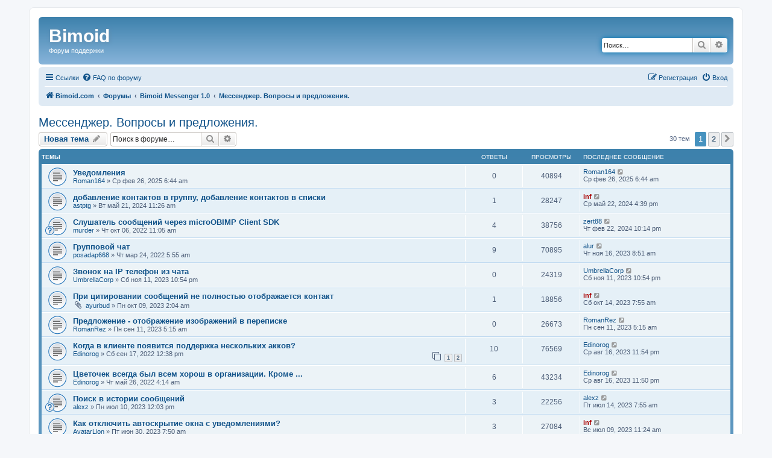

--- FILE ---
content_type: text/html; charset=UTF-8
request_url: https://forum.bimoid.com/viewforum.php?f=6&sid=10578b66e30a6ced7eb2dadff0d82497
body_size: 9784
content:
<!DOCTYPE html>
<html dir="ltr" lang="ru">
<head>
<meta charset="utf-8" />
<meta http-equiv="X-UA-Compatible" content="IE=edge">
<meta name="viewport" content="width=device-width, initial-scale=1" />

<title>Мессенджер. Вопросы и предложения. - Bimoid</title>


	<link rel="canonical" href="https://forum.bimoid.com/viewforum.php?f=6">

<!--
	phpBB style name: prosilver
	Based on style:   prosilver (this is the default phpBB3 style)
	Original author:  Tom Beddard ( http://www.subBlue.com/ )
	Modified by:
-->

<link rel="icon" type="image/svg+xml" href="/styles/all/imgs/svg/favicon.svg">
<link href="./assets/css/font-awesome.min.css?assets_version=49" rel="stylesheet">
<link href="./styles/prosilver/theme/stylesheet.css?assets_version=49" rel="stylesheet">
<link href="./styles/prosilver/theme/ru/stylesheet.css?assets_version=49" rel="stylesheet">




<!--[if lte IE 9]>
	<link href="./styles/prosilver/theme/tweaks.css?assets_version=49" rel="stylesheet">
<![endif]-->


<link href="./ext/vse/lightbox/styles/all/template/lightbox/css/lightbox.min.css?assets_version=49" rel="stylesheet" media="screen">


	<style>
		@media (min-width: 900px) {
						.content img.postimage {
				max-height: 500px !important;
				max-width: 500px !important;
			}
		}
	</style>

</head>
<body id="phpbb" class="nojs notouch section-viewforum ltr ">


<div id="wrap" class="wrap">
	<a id="top" class="top-anchor" accesskey="t"></a>
	<div id="page-header">
		<div class="headerbar" role="banner">
					<div class="inner">

			<div id="site-description" class="site-description">
				<h1>Bimoid</h1>
				<p style="margin-bottom:1em;">Форум поддержки</p>
				<p class="skiplink"><a href="#start_here">Пропустить</a></p>
			</div>

									<div id="search-box" class="search-box search-header" role="search">
				<form action="./search.php?sid=6caa1f978269cd3010c51a74589dfcbb" method="get" id="search">
				<fieldset>
					<input name="keywords" id="keywords" type="search" maxlength="128" title="Ключевые слова" class="inputbox search tiny" size="20" value="" placeholder="Поиск…" />
					<button class="button button-search" type="submit" title="Поиск">
						<i class="icon fa-search fa-fw" aria-hidden="true"></i><span class="sr-only">Поиск</span>
					</button>
					<a href="./search.php?sid=6caa1f978269cd3010c51a74589dfcbb" class="button button-search-end" title="Расширенный поиск">
						<i class="icon fa-cog fa-fw" aria-hidden="true"></i><span class="sr-only">Расширенный поиск</span>
					</a>
					<input type="hidden" name="sid" value="6caa1f978269cd3010c51a74589dfcbb" />

				</fieldset>
				</form>
			</div>
						
			</div>
					</div>
				<div class="navbar" role="navigation">
	<div class="inner">

	<ul id="nav-main" class="nav-main linklist" role="menubar">

		<li id="quick-links" class="quick-links dropdown-container responsive-menu" data-skip-responsive="true">
			<a href="#" class="dropdown-trigger">
				<i class="icon fa-bars fa-fw" aria-hidden="true"></i><span>Ссылки</span>
			</a>
			<div class="dropdown">
				<div class="pointer"><div class="pointer-inner"></div></div>
				<ul class="dropdown-contents" role="menu">
					
											<li class="separator"></li>
																									<li>
								<a href="./search.php?search_id=unanswered&amp;sid=6caa1f978269cd3010c51a74589dfcbb" role="menuitem">
									<i class="icon fa-file-o fa-fw icon-gray" aria-hidden="true"></i><span>Темы без ответов</span>
								</a>
							</li>
							<li>
								<a href="./search.php?search_id=active_topics&amp;sid=6caa1f978269cd3010c51a74589dfcbb" role="menuitem">
									<i class="icon fa-file-o fa-fw icon-blue" aria-hidden="true"></i><span>Активные темы</span>
								</a>
							</li>
							<li class="separator"></li>
							<li>
								<a href="./search.php?sid=6caa1f978269cd3010c51a74589dfcbb" role="menuitem">
									<i class="icon fa-search fa-fw" aria-hidden="true"></i><span>Поиск</span>
								</a>
							</li>
					
										<li class="separator"></li>

									</ul>
			</div>
		</li>

				<li data-skip-responsive="true">
			<a href="/app.php/help/faq?sid=6caa1f978269cd3010c51a74589dfcbb" rel="help" title="Часто задаваемые вопросы по работе с форумом" role="menuitem">
				<i class="icon fa-question-circle fa-fw" aria-hidden="true"></i><span>FAQ по форуму</span>
			</a>
		</li>
						
			<li class="rightside"  data-skip-responsive="true">
			<a href="./ucp.php?mode=login&amp;redirect=viewforum.php%3Ff%3D6&amp;sid=6caa1f978269cd3010c51a74589dfcbb" title="Вход" accesskey="x" role="menuitem">
				<i class="icon fa-power-off fa-fw" aria-hidden="true"></i><span>Вход</span>
			</a>
		</li>
					<li class="rightside" data-skip-responsive="true">
				<a href="./ucp.php?mode=register&amp;sid=6caa1f978269cd3010c51a74589dfcbb" role="menuitem">
					<i class="icon fa-pencil-square-o  fa-fw" aria-hidden="true"></i><span>Регистрация</span>
				</a>
			</li>
						</ul>

	<ul id="nav-breadcrumbs" class="nav-breadcrumbs linklist navlinks" role="menubar">
				
		
		<li class="breadcrumbs" itemscope itemtype="https://schema.org/BreadcrumbList">

							<span class="crumb" itemtype="https://schema.org/ListItem" itemprop="itemListElement" itemscope><a itemprop="item" href="https://bimoid.com" data-navbar-reference="home"><i class="icon fa-home fa-fw" aria-hidden="true"></i><span itemprop="name">Bimoid.com</span></a><meta itemprop="position" content="1" /></span>
			
							<span class="crumb" itemtype="https://schema.org/ListItem" itemprop="itemListElement" itemscope><a itemprop="item" href="./index.php?sid=6caa1f978269cd3010c51a74589dfcbb" accesskey="h" data-navbar-reference="index"><span itemprop="name">Форумы</span></a><meta itemprop="position" content="2" /></span>

											
								<span class="crumb" itemtype="https://schema.org/ListItem" itemprop="itemListElement" itemscope data-forum-id="4"><a itemprop="item" href="./viewforum.php?f=4&amp;sid=6caa1f978269cd3010c51a74589dfcbb"><span itemprop="name">Bimoid Messenger 1.0</span></a><meta itemprop="position" content="3" /></span>
															
								<span class="crumb" itemtype="https://schema.org/ListItem" itemprop="itemListElement" itemscope data-forum-id="6"><a itemprop="item" href="./viewforum.php?f=6&amp;sid=6caa1f978269cd3010c51a74589dfcbb"><span itemprop="name">Мессенджер. Вопросы и предложения.</span></a><meta itemprop="position" content="4" /></span>
							
					</li>

		
					<li class="rightside responsive-search">
				<a href="./search.php?sid=6caa1f978269cd3010c51a74589dfcbb" title="Параметры расширенного поиска" role="menuitem">
					<i class="icon fa-search fa-fw" aria-hidden="true"></i><span class="sr-only">Поиск</span>
				</a>
			</li>
			</ul>

	</div>
</div>
	</div>

	
	<a id="start_here" class="anchor"></a>
	<div id="page-body" class="page-body" role="main">
		
		<h2 class="forum-title"><a href="./viewforum.php?f=6&amp;sid=6caa1f978269cd3010c51a74589dfcbb">Мессенджер. Вопросы и предложения.</a></h2>
<div>
	<!-- NOTE: remove the style="display: none" when you want to have the forum description on the forum body -->
	<div style="display: none !important;">Задаем различные вопросы по приложению Bimoid Messenger (Windows), его настройке и использованию. Выдвигаем предложения с учетом незначительных доработок.<br /></div>	</div>



	<div class="action-bar bar-top">

				
		<a href="./posting.php?mode=post&amp;f=6&amp;sid=6caa1f978269cd3010c51a74589dfcbb" class="button" title="Новая тема">
							<span>Новая тема</span> <i class="icon fa-pencil fa-fw" aria-hidden="true"></i>
					</a>
				
			<div class="search-box" role="search">
			<form method="get" id="forum-search" action="./search.php?sid=6caa1f978269cd3010c51a74589dfcbb">
			<fieldset>
				<input class="inputbox search tiny" type="search" name="keywords" id="search_keywords" size="20" placeholder="Поиск в форуме…" />
				<button class="button button-search" type="submit" title="Поиск">
					<i class="icon fa-search fa-fw" aria-hidden="true"></i><span class="sr-only">Поиск</span>
				</button>
				<a href="./search.php?fid%5B%5D=6&amp;sid=6caa1f978269cd3010c51a74589dfcbb" class="button button-search-end" title="Расширенный поиск">
					<i class="icon fa-cog fa-fw" aria-hidden="true"></i><span class="sr-only">Расширенный поиск</span>
				</a>
				<input type="hidden" name="fid[0]" value="6" />
<input type="hidden" name="sid" value="6caa1f978269cd3010c51a74589dfcbb" />

			</fieldset>
			</form>
		</div>
	
	<div class="pagination">
				30 тем
					<ul>
		<li class="active"><span>1</span></li>
				<li><a class="button" href="./viewforum.php?f=6&amp;sid=6caa1f978269cd3010c51a74589dfcbb&amp;start=25" role="button">2</a></li>
				<li class="arrow next"><a class="button button-icon-only" href="./viewforum.php?f=6&amp;sid=6caa1f978269cd3010c51a74589dfcbb&amp;start=25" rel="next" role="button"><i class="icon fa-chevron-right fa-fw" aria-hidden="true"></i><span class="sr-only">След.</span></a></li>
	</ul>
			</div>

	</div>




	
			<div class="forumbg">
		<div class="inner">
		<ul class="topiclist">
			<li class="header">
				<dl class="row-item">
					<dt><div class="list-inner">Темы</div></dt>
					<dd class="posts">Ответы</dd>
					<dd class="views">Просмотры</dd>
					<dd class="lastpost"><span>Последнее сообщение</span></dd>
				</dl>
			</li>
		</ul>
		<ul class="topiclist topics">
	
				<li class="row bg1">
						<dl class="row-item topic_read">
				<dt title="Нет непрочитанных сообщений">
										<div class="list-inner">
																		<a href="./viewtopic.php?t=130&amp;sid=6caa1f978269cd3010c51a74589dfcbb" class="topictitle">Уведомления</a>																								<br />
						
												<div class="responsive-show" style="display: none;">
							Последнее сообщение  <a href="./memberlist.php?mode=viewprofile&amp;u=196&amp;sid=6caa1f978269cd3010c51a74589dfcbb" class="username">Roman164</a> &laquo; <a href="./viewtopic.php?p=534&amp;sid=6caa1f978269cd3010c51a74589dfcbb#p534" title="Перейти к последнему сообщению"><time datetime="2025-02-26T06:44:58+00:00">Ср фев 26, 2025 6:44 am</time></a>
													</div>
													
						<div class="topic-poster responsive-hide left-box">
																												 <a href="./memberlist.php?mode=viewprofile&amp;u=196&amp;sid=6caa1f978269cd3010c51a74589dfcbb" class="username">Roman164</a> &raquo; <time datetime="2025-02-26T06:44:58+00:00">Ср фев 26, 2025 6:44 am</time>
																				</div>

						
											</div>
				</dt>
				<dd class="posts">0 <dfn>Ответы</dfn></dd>
				<dd class="views">40894 <dfn>Просмотры</dfn></dd>
				<dd class="lastpost">
					<span><dfn>Последнее сообщение </dfn> <a href="./memberlist.php?mode=viewprofile&amp;u=196&amp;sid=6caa1f978269cd3010c51a74589dfcbb" class="username">Roman164</a>													<a href="./viewtopic.php?p=534&amp;sid=6caa1f978269cd3010c51a74589dfcbb#p534" title="Перейти к последнему сообщению">
								<i class="icon fa-external-link-square fa-fw icon-lightgray icon-md" aria-hidden="true"></i><span class="sr-only"></span>
							</a>
												<br /><time datetime="2025-02-26T06:44:58+00:00">Ср фев 26, 2025 6:44 am</time>
					</span>
				</dd>
			</dl>
					</li>
		
	

	
	
				<li class="row bg2">
						<dl class="row-item topic_read">
				<dt title="Нет непрочитанных сообщений">
										<div class="list-inner">
																		<a href="./viewtopic.php?t=123&amp;sid=6caa1f978269cd3010c51a74589dfcbb" class="topictitle">добавление контактов в группу, добавление контактов в списки</a>																								<br />
						
												<div class="responsive-show" style="display: none;">
							Последнее сообщение  <a href="./memberlist.php?mode=viewprofile&amp;u=2&amp;sid=6caa1f978269cd3010c51a74589dfcbb" style="color: #AA0000;" class="username-coloured">inf</a> &laquo; <a href="./viewtopic.php?p=507&amp;sid=6caa1f978269cd3010c51a74589dfcbb#p507" title="Перейти к последнему сообщению"><time datetime="2024-05-22T16:39:47+00:00">Ср май 22, 2024 4:39 pm</time></a>
													</div>
														<span class="responsive-show left-box" style="display: none;">Ответы: <strong>1</strong></span>
													
						<div class="topic-poster responsive-hide left-box">
																												 <a href="./memberlist.php?mode=viewprofile&amp;u=180&amp;sid=6caa1f978269cd3010c51a74589dfcbb" class="username">astptg</a> &raquo; <time datetime="2024-05-21T11:26:41+00:00">Вт май 21, 2024 11:26 am</time>
																				</div>

						
											</div>
				</dt>
				<dd class="posts">1 <dfn>Ответы</dfn></dd>
				<dd class="views">28247 <dfn>Просмотры</dfn></dd>
				<dd class="lastpost">
					<span><dfn>Последнее сообщение </dfn> <a href="./memberlist.php?mode=viewprofile&amp;u=2&amp;sid=6caa1f978269cd3010c51a74589dfcbb" style="color: #AA0000;" class="username-coloured">inf</a>													<a href="./viewtopic.php?p=507&amp;sid=6caa1f978269cd3010c51a74589dfcbb#p507" title="Перейти к последнему сообщению">
								<i class="icon fa-external-link-square fa-fw icon-lightgray icon-md" aria-hidden="true"></i><span class="sr-only"></span>
							</a>
												<br /><time datetime="2024-05-22T16:39:47+00:00">Ср май 22, 2024 4:39 pm</time>
					</span>
				</dd>
			</dl>
					</li>
		
	

	
	
				<li class="row bg1">
						<dl class="row-item topic_read">
				<dt style="background-image: url('./images/icons/smile/question.gif'); background-repeat: no-repeat;" title="Нет непрочитанных сообщений">
										<div class="list-inner">
																		<a href="./viewtopic.php?t=76&amp;sid=6caa1f978269cd3010c51a74589dfcbb" class="topictitle">Слушатель сообщений через microOBIMP Client SDK</a>																								<br />
						
												<div class="responsive-show" style="display: none;">
							Последнее сообщение  <a href="./memberlist.php?mode=viewprofile&amp;u=172&amp;sid=6caa1f978269cd3010c51a74589dfcbb" class="username">zert88</a> &laquo; <a href="./viewtopic.php?p=474&amp;sid=6caa1f978269cd3010c51a74589dfcbb#p474" title="Перейти к последнему сообщению"><time datetime="2024-02-22T22:14:50+00:00">Чт фев 22, 2024 10:14 pm</time></a>
													</div>
														<span class="responsive-show left-box" style="display: none;">Ответы: <strong>4</strong></span>
													
						<div class="topic-poster responsive-hide left-box">
																												 <a href="./memberlist.php?mode=viewprofile&amp;u=135&amp;sid=6caa1f978269cd3010c51a74589dfcbb" class="username">murder</a> &raquo; <time datetime="2022-10-06T11:05:24+00:00">Чт окт 06, 2022 11:05 am</time>
																				</div>

						
											</div>
				</dt>
				<dd class="posts">4 <dfn>Ответы</dfn></dd>
				<dd class="views">38756 <dfn>Просмотры</dfn></dd>
				<dd class="lastpost">
					<span><dfn>Последнее сообщение </dfn> <a href="./memberlist.php?mode=viewprofile&amp;u=172&amp;sid=6caa1f978269cd3010c51a74589dfcbb" class="username">zert88</a>													<a href="./viewtopic.php?p=474&amp;sid=6caa1f978269cd3010c51a74589dfcbb#p474" title="Перейти к последнему сообщению">
								<i class="icon fa-external-link-square fa-fw icon-lightgray icon-md" aria-hidden="true"></i><span class="sr-only"></span>
							</a>
												<br /><time datetime="2024-02-22T22:14:50+00:00">Чт фев 22, 2024 10:14 pm</time>
					</span>
				</dd>
			</dl>
					</li>
		
	

	
	
				<li class="row bg2">
						<dl class="row-item topic_read">
				<dt title="Нет непрочитанных сообщений">
										<div class="list-inner">
																		<a href="./viewtopic.php?t=12&amp;sid=6caa1f978269cd3010c51a74589dfcbb" class="topictitle">Групповой чат</a>																								<br />
						
												<div class="responsive-show" style="display: none;">
							Последнее сообщение  <a href="./memberlist.php?mode=viewprofile&amp;u=62&amp;sid=6caa1f978269cd3010c51a74589dfcbb" class="username">alur</a> &laquo; <a href="./viewtopic.php?p=459&amp;sid=6caa1f978269cd3010c51a74589dfcbb#p459" title="Перейти к последнему сообщению"><time datetime="2023-11-16T08:51:28+00:00">Чт ноя 16, 2023 8:51 am</time></a>
													</div>
														<span class="responsive-show left-box" style="display: none;">Ответы: <strong>9</strong></span>
													
						<div class="topic-poster responsive-hide left-box">
																												 <a href="./memberlist.php?mode=viewprofile&amp;u=60&amp;sid=6caa1f978269cd3010c51a74589dfcbb" class="username">posadap668</a> &raquo; <time datetime="2022-03-24T05:55:36+00:00">Чт мар 24, 2022 5:55 am</time>
																				</div>

						
											</div>
				</dt>
				<dd class="posts">9 <dfn>Ответы</dfn></dd>
				<dd class="views">70895 <dfn>Просмотры</dfn></dd>
				<dd class="lastpost">
					<span><dfn>Последнее сообщение </dfn> <a href="./memberlist.php?mode=viewprofile&amp;u=62&amp;sid=6caa1f978269cd3010c51a74589dfcbb" class="username">alur</a>													<a href="./viewtopic.php?p=459&amp;sid=6caa1f978269cd3010c51a74589dfcbb#p459" title="Перейти к последнему сообщению">
								<i class="icon fa-external-link-square fa-fw icon-lightgray icon-md" aria-hidden="true"></i><span class="sr-only"></span>
							</a>
												<br /><time datetime="2023-11-16T08:51:28+00:00">Чт ноя 16, 2023 8:51 am</time>
					</span>
				</dd>
			</dl>
					</li>
		
	

	
	
				<li class="row bg1">
						<dl class="row-item topic_read">
				<dt title="Нет непрочитанных сообщений">
										<div class="list-inner">
																		<a href="./viewtopic.php?t=108&amp;sid=6caa1f978269cd3010c51a74589dfcbb" class="topictitle">Звонок на IP телефон из чата</a>																								<br />
						
												<div class="responsive-show" style="display: none;">
							Последнее сообщение  <a href="./memberlist.php?mode=viewprofile&amp;u=167&amp;sid=6caa1f978269cd3010c51a74589dfcbb" class="username">UmbrellaCorp</a> &laquo; <a href="./viewtopic.php?p=458&amp;sid=6caa1f978269cd3010c51a74589dfcbb#p458" title="Перейти к последнему сообщению"><time datetime="2023-11-11T22:54:39+00:00">Сб ноя 11, 2023 10:54 pm</time></a>
													</div>
													
						<div class="topic-poster responsive-hide left-box">
																												 <a href="./memberlist.php?mode=viewprofile&amp;u=167&amp;sid=6caa1f978269cd3010c51a74589dfcbb" class="username">UmbrellaCorp</a> &raquo; <time datetime="2023-11-11T22:54:39+00:00">Сб ноя 11, 2023 10:54 pm</time>
																				</div>

						
											</div>
				</dt>
				<dd class="posts">0 <dfn>Ответы</dfn></dd>
				<dd class="views">24319 <dfn>Просмотры</dfn></dd>
				<dd class="lastpost">
					<span><dfn>Последнее сообщение </dfn> <a href="./memberlist.php?mode=viewprofile&amp;u=167&amp;sid=6caa1f978269cd3010c51a74589dfcbb" class="username">UmbrellaCorp</a>													<a href="./viewtopic.php?p=458&amp;sid=6caa1f978269cd3010c51a74589dfcbb#p458" title="Перейти к последнему сообщению">
								<i class="icon fa-external-link-square fa-fw icon-lightgray icon-md" aria-hidden="true"></i><span class="sr-only"></span>
							</a>
												<br /><time datetime="2023-11-11T22:54:39+00:00">Сб ноя 11, 2023 10:54 pm</time>
					</span>
				</dd>
			</dl>
					</li>
		
	

	
	
				<li class="row bg2">
						<dl class="row-item topic_read">
				<dt title="Нет непрочитанных сообщений">
										<div class="list-inner">
																		<a href="./viewtopic.php?t=106&amp;sid=6caa1f978269cd3010c51a74589dfcbb" class="topictitle">При цитировании сообщений не полностью отображается контакт</a>																								<br />
						
												<div class="responsive-show" style="display: none;">
							Последнее сообщение  <a href="./memberlist.php?mode=viewprofile&amp;u=2&amp;sid=6caa1f978269cd3010c51a74589dfcbb" style="color: #AA0000;" class="username-coloured">inf</a> &laquo; <a href="./viewtopic.php?p=456&amp;sid=6caa1f978269cd3010c51a74589dfcbb#p456" title="Перейти к последнему сообщению"><time datetime="2023-10-14T07:55:52+00:00">Сб окт 14, 2023 7:55 am</time></a>
													</div>
														<span class="responsive-show left-box" style="display: none;">Ответы: <strong>1</strong></span>
													
						<div class="topic-poster responsive-hide left-box">
														<i class="icon fa-paperclip fa-fw" aria-hidden="true"></i>														 <a href="./memberlist.php?mode=viewprofile&amp;u=163&amp;sid=6caa1f978269cd3010c51a74589dfcbb" class="username">ayurbud</a> &raquo; <time datetime="2023-10-09T02:04:24+00:00">Пн окт 09, 2023 2:04 am</time>
																				</div>

						
											</div>
				</dt>
				<dd class="posts">1 <dfn>Ответы</dfn></dd>
				<dd class="views">18856 <dfn>Просмотры</dfn></dd>
				<dd class="lastpost">
					<span><dfn>Последнее сообщение </dfn> <a href="./memberlist.php?mode=viewprofile&amp;u=2&amp;sid=6caa1f978269cd3010c51a74589dfcbb" style="color: #AA0000;" class="username-coloured">inf</a>													<a href="./viewtopic.php?p=456&amp;sid=6caa1f978269cd3010c51a74589dfcbb#p456" title="Перейти к последнему сообщению">
								<i class="icon fa-external-link-square fa-fw icon-lightgray icon-md" aria-hidden="true"></i><span class="sr-only"></span>
							</a>
												<br /><time datetime="2023-10-14T07:55:52+00:00">Сб окт 14, 2023 7:55 am</time>
					</span>
				</dd>
			</dl>
					</li>
		
	

	
	
				<li class="row bg1">
						<dl class="row-item topic_read">
				<dt title="Нет непрочитанных сообщений">
										<div class="list-inner">
																		<a href="./viewtopic.php?t=104&amp;sid=6caa1f978269cd3010c51a74589dfcbb" class="topictitle">Предложение - отображение изображений в переписке</a>																								<br />
						
												<div class="responsive-show" style="display: none;">
							Последнее сообщение  <a href="./memberlist.php?mode=viewprofile&amp;u=78&amp;sid=6caa1f978269cd3010c51a74589dfcbb" class="username">RomanRez</a> &laquo; <a href="./viewtopic.php?p=450&amp;sid=6caa1f978269cd3010c51a74589dfcbb#p450" title="Перейти к последнему сообщению"><time datetime="2023-09-11T05:15:18+00:00">Пн сен 11, 2023 5:15 am</time></a>
													</div>
													
						<div class="topic-poster responsive-hide left-box">
																												 <a href="./memberlist.php?mode=viewprofile&amp;u=78&amp;sid=6caa1f978269cd3010c51a74589dfcbb" class="username">RomanRez</a> &raquo; <time datetime="2023-09-11T05:15:18+00:00">Пн сен 11, 2023 5:15 am</time>
																				</div>

						
											</div>
				</dt>
				<dd class="posts">0 <dfn>Ответы</dfn></dd>
				<dd class="views">26673 <dfn>Просмотры</dfn></dd>
				<dd class="lastpost">
					<span><dfn>Последнее сообщение </dfn> <a href="./memberlist.php?mode=viewprofile&amp;u=78&amp;sid=6caa1f978269cd3010c51a74589dfcbb" class="username">RomanRez</a>													<a href="./viewtopic.php?p=450&amp;sid=6caa1f978269cd3010c51a74589dfcbb#p450" title="Перейти к последнему сообщению">
								<i class="icon fa-external-link-square fa-fw icon-lightgray icon-md" aria-hidden="true"></i><span class="sr-only"></span>
							</a>
												<br /><time datetime="2023-09-11T05:15:18+00:00">Пн сен 11, 2023 5:15 am</time>
					</span>
				</dd>
			</dl>
					</li>
		
	

	
	
				<li class="row bg2">
						<dl class="row-item topic_read">
				<dt title="Нет непрочитанных сообщений">
										<div class="list-inner">
																		<a href="./viewtopic.php?t=70&amp;sid=6caa1f978269cd3010c51a74589dfcbb" class="topictitle">Когда в клиенте появится поддержка нескольких акков?</a>																								<br />
						
												<div class="responsive-show" style="display: none;">
							Последнее сообщение  <a href="./memberlist.php?mode=viewprofile&amp;u=92&amp;sid=6caa1f978269cd3010c51a74589dfcbb" class="username">Edinorog</a> &laquo; <a href="./viewtopic.php?p=445&amp;sid=6caa1f978269cd3010c51a74589dfcbb#p445" title="Перейти к последнему сообщению"><time datetime="2023-08-16T23:54:28+00:00">Ср авг 16, 2023 11:54 pm</time></a>
													</div>
														<span class="responsive-show left-box" style="display: none;">Ответы: <strong>10</strong></span>
													
						<div class="topic-poster responsive-hide left-box">
																												 <a href="./memberlist.php?mode=viewprofile&amp;u=92&amp;sid=6caa1f978269cd3010c51a74589dfcbb" class="username">Edinorog</a> &raquo; <time datetime="2022-09-17T12:38:09+00:00">Сб сен 17, 2022 12:38 pm</time>
																				</div>

												<div class="pagination">
							<span><i class="icon fa-clone fa-fw" aria-hidden="true"></i></span>
							<ul>
															<li><a class="button" href="./viewtopic.php?t=70&amp;sid=6caa1f978269cd3010c51a74589dfcbb">1</a></li>
																							<li><a class="button" href="./viewtopic.php?t=70&amp;sid=6caa1f978269cd3010c51a74589dfcbb&amp;start=10">2</a></li>
																																													</ul>
						</div>
						
											</div>
				</dt>
				<dd class="posts">10 <dfn>Ответы</dfn></dd>
				<dd class="views">76569 <dfn>Просмотры</dfn></dd>
				<dd class="lastpost">
					<span><dfn>Последнее сообщение </dfn> <a href="./memberlist.php?mode=viewprofile&amp;u=92&amp;sid=6caa1f978269cd3010c51a74589dfcbb" class="username">Edinorog</a>													<a href="./viewtopic.php?p=445&amp;sid=6caa1f978269cd3010c51a74589dfcbb#p445" title="Перейти к последнему сообщению">
								<i class="icon fa-external-link-square fa-fw icon-lightgray icon-md" aria-hidden="true"></i><span class="sr-only"></span>
							</a>
												<br /><time datetime="2023-08-16T23:54:28+00:00">Ср авг 16, 2023 11:54 pm</time>
					</span>
				</dd>
			</dl>
					</li>
		
	

	
	
				<li class="row bg1">
						<dl class="row-item topic_read">
				<dt title="Нет непрочитанных сообщений">
										<div class="list-inner">
																		<a href="./viewtopic.php?t=47&amp;sid=6caa1f978269cd3010c51a74589dfcbb" class="topictitle">Цветочек всегда был всем хорош в организации. Кроме ...</a>																								<br />
						
												<div class="responsive-show" style="display: none;">
							Последнее сообщение  <a href="./memberlist.php?mode=viewprofile&amp;u=92&amp;sid=6caa1f978269cd3010c51a74589dfcbb" class="username">Edinorog</a> &laquo; <a href="./viewtopic.php?p=444&amp;sid=6caa1f978269cd3010c51a74589dfcbb#p444" title="Перейти к последнему сообщению"><time datetime="2023-08-16T23:50:39+00:00">Ср авг 16, 2023 11:50 pm</time></a>
													</div>
														<span class="responsive-show left-box" style="display: none;">Ответы: <strong>6</strong></span>
													
						<div class="topic-poster responsive-hide left-box">
																												 <a href="./memberlist.php?mode=viewprofile&amp;u=92&amp;sid=6caa1f978269cd3010c51a74589dfcbb" class="username">Edinorog</a> &raquo; <time datetime="2022-05-26T04:14:51+00:00">Чт май 26, 2022 4:14 am</time>
																				</div>

						
											</div>
				</dt>
				<dd class="posts">6 <dfn>Ответы</dfn></dd>
				<dd class="views">43234 <dfn>Просмотры</dfn></dd>
				<dd class="lastpost">
					<span><dfn>Последнее сообщение </dfn> <a href="./memberlist.php?mode=viewprofile&amp;u=92&amp;sid=6caa1f978269cd3010c51a74589dfcbb" class="username">Edinorog</a>													<a href="./viewtopic.php?p=444&amp;sid=6caa1f978269cd3010c51a74589dfcbb#p444" title="Перейти к последнему сообщению">
								<i class="icon fa-external-link-square fa-fw icon-lightgray icon-md" aria-hidden="true"></i><span class="sr-only"></span>
							</a>
												<br /><time datetime="2023-08-16T23:50:39+00:00">Ср авг 16, 2023 11:50 pm</time>
					</span>
				</dd>
			</dl>
					</li>
		
	

	
	
				<li class="row bg2">
						<dl class="row-item topic_read">
				<dt style="background-image: url('./images/icons/smile/question.gif'); background-repeat: no-repeat;" title="Нет непрочитанных сообщений">
										<div class="list-inner">
																		<a href="./viewtopic.php?t=102&amp;sid=6caa1f978269cd3010c51a74589dfcbb" class="topictitle">Поиск в истории сообщений</a>																								<br />
						
												<div class="responsive-show" style="display: none;">
							Последнее сообщение  <a href="./memberlist.php?mode=viewprofile&amp;u=87&amp;sid=6caa1f978269cd3010c51a74589dfcbb" class="username">alexz</a> &laquo; <a href="./viewtopic.php?p=440&amp;sid=6caa1f978269cd3010c51a74589dfcbb#p440" title="Перейти к последнему сообщению"><time datetime="2023-07-14T07:55:58+00:00">Пт июл 14, 2023 7:55 am</time></a>
													</div>
														<span class="responsive-show left-box" style="display: none;">Ответы: <strong>3</strong></span>
													
						<div class="topic-poster responsive-hide left-box">
																												 <a href="./memberlist.php?mode=viewprofile&amp;u=87&amp;sid=6caa1f978269cd3010c51a74589dfcbb" class="username">alexz</a> &raquo; <time datetime="2023-07-10T12:03:36+00:00">Пн июл 10, 2023 12:03 pm</time>
																				</div>

						
											</div>
				</dt>
				<dd class="posts">3 <dfn>Ответы</dfn></dd>
				<dd class="views">22256 <dfn>Просмотры</dfn></dd>
				<dd class="lastpost">
					<span><dfn>Последнее сообщение </dfn> <a href="./memberlist.php?mode=viewprofile&amp;u=87&amp;sid=6caa1f978269cd3010c51a74589dfcbb" class="username">alexz</a>													<a href="./viewtopic.php?p=440&amp;sid=6caa1f978269cd3010c51a74589dfcbb#p440" title="Перейти к последнему сообщению">
								<i class="icon fa-external-link-square fa-fw icon-lightgray icon-md" aria-hidden="true"></i><span class="sr-only"></span>
							</a>
												<br /><time datetime="2023-07-14T07:55:58+00:00">Пт июл 14, 2023 7:55 am</time>
					</span>
				</dd>
			</dl>
					</li>
		
	

	
	
				<li class="row bg1">
						<dl class="row-item topic_read">
				<dt title="Нет непрочитанных сообщений">
										<div class="list-inner">
																		<a href="./viewtopic.php?t=101&amp;sid=6caa1f978269cd3010c51a74589dfcbb" class="topictitle">Как отключить автоскрытие окна с уведомлениями?</a>																								<br />
						
												<div class="responsive-show" style="display: none;">
							Последнее сообщение  <a href="./memberlist.php?mode=viewprofile&amp;u=2&amp;sid=6caa1f978269cd3010c51a74589dfcbb" style="color: #AA0000;" class="username-coloured">inf</a> &laquo; <a href="./viewtopic.php?p=436&amp;sid=6caa1f978269cd3010c51a74589dfcbb#p436" title="Перейти к последнему сообщению"><time datetime="2023-07-09T11:24:15+00:00">Вс июл 09, 2023 11:24 am</time></a>
													</div>
														<span class="responsive-show left-box" style="display: none;">Ответы: <strong>3</strong></span>
													
						<div class="topic-poster responsive-hide left-box">
																												 <a href="./memberlist.php?mode=viewprofile&amp;u=160&amp;sid=6caa1f978269cd3010c51a74589dfcbb" class="username">AvatarLion</a> &raquo; <time datetime="2023-06-30T07:50:03+00:00">Пт июн 30, 2023 7:50 am</time>
																				</div>

						
											</div>
				</dt>
				<dd class="posts">3 <dfn>Ответы</dfn></dd>
				<dd class="views">27084 <dfn>Просмотры</dfn></dd>
				<dd class="lastpost">
					<span><dfn>Последнее сообщение </dfn> <a href="./memberlist.php?mode=viewprofile&amp;u=2&amp;sid=6caa1f978269cd3010c51a74589dfcbb" style="color: #AA0000;" class="username-coloured">inf</a>													<a href="./viewtopic.php?p=436&amp;sid=6caa1f978269cd3010c51a74589dfcbb#p436" title="Перейти к последнему сообщению">
								<i class="icon fa-external-link-square fa-fw icon-lightgray icon-md" aria-hidden="true"></i><span class="sr-only"></span>
							</a>
												<br /><time datetime="2023-07-09T11:24:15+00:00">Вс июл 09, 2023 11:24 am</time>
					</span>
				</dd>
			</dl>
					</li>
		
	

	
	
				<li class="row bg2">
						<dl class="row-item topic_read">
				<dt title="Нет непрочитанных сообщений">
										<div class="list-inner">
																		<a href="./viewtopic.php?t=95&amp;sid=6caa1f978269cd3010c51a74589dfcbb" class="topictitle">Сквозная авторизация и централизованное хранение всех настроек на сервере</a>																								<br />
						
												<div class="responsive-show" style="display: none;">
							Последнее сообщение  <a href="./memberlist.php?mode=viewprofile&amp;u=2&amp;sid=6caa1f978269cd3010c51a74589dfcbb" style="color: #AA0000;" class="username-coloured">inf</a> &laquo; <a href="./viewtopic.php?p=383&amp;sid=6caa1f978269cd3010c51a74589dfcbb#p383" title="Перейти к последнему сообщению"><time datetime="2023-01-31T10:41:34+00:00">Вт янв 31, 2023 10:41 am</time></a>
													</div>
														<span class="responsive-show left-box" style="display: none;">Ответы: <strong>1</strong></span>
													
						<div class="topic-poster responsive-hide left-box">
																												 <a href="./memberlist.php?mode=viewprofile&amp;u=92&amp;sid=6caa1f978269cd3010c51a74589dfcbb" class="username">Edinorog</a> &raquo; <time datetime="2023-01-31T07:46:53+00:00">Вт янв 31, 2023 7:46 am</time>
																				</div>

						
											</div>
				</dt>
				<dd class="posts">1 <dfn>Ответы</dfn></dd>
				<dd class="views">21618 <dfn>Просмотры</dfn></dd>
				<dd class="lastpost">
					<span><dfn>Последнее сообщение </dfn> <a href="./memberlist.php?mode=viewprofile&amp;u=2&amp;sid=6caa1f978269cd3010c51a74589dfcbb" style="color: #AA0000;" class="username-coloured">inf</a>													<a href="./viewtopic.php?p=383&amp;sid=6caa1f978269cd3010c51a74589dfcbb#p383" title="Перейти к последнему сообщению">
								<i class="icon fa-external-link-square fa-fw icon-lightgray icon-md" aria-hidden="true"></i><span class="sr-only"></span>
							</a>
												<br /><time datetime="2023-01-31T10:41:34+00:00">Вт янв 31, 2023 10:41 am</time>
					</span>
				</dd>
			</dl>
					</li>
		
	

	
	
				<li class="row bg1">
						<dl class="row-item topic_read">
				<dt style="background-image: url('./images/icons/smile/question.gif'); background-repeat: no-repeat;" title="Нет непрочитанных сообщений">
										<div class="list-inner">
																		<a href="./viewtopic.php?t=83&amp;sid=6caa1f978269cd3010c51a74589dfcbb" class="topictitle">Отправка готовых сообщений</a>																								<br />
						
												<div class="responsive-show" style="display: none;">
							Последнее сообщение  <a href="./memberlist.php?mode=viewprofile&amp;u=2&amp;sid=6caa1f978269cd3010c51a74589dfcbb" style="color: #AA0000;" class="username-coloured">inf</a> &laquo; <a href="./viewtopic.php?p=361&amp;sid=6caa1f978269cd3010c51a74589dfcbb#p361" title="Перейти к последнему сообщению"><time datetime="2022-12-27T08:31:42+00:00">Вт дек 27, 2022 8:31 am</time></a>
													</div>
														<span class="responsive-show left-box" style="display: none;">Ответы: <strong>3</strong></span>
													
						<div class="topic-poster responsive-hide left-box">
																												 <a href="./memberlist.php?mode=viewprofile&amp;u=145&amp;sid=6caa1f978269cd3010c51a74589dfcbb" class="username">bma</a> &raquo; <time datetime="2022-12-27T03:29:57+00:00">Вт дек 27, 2022 3:29 am</time>
																				</div>

						
											</div>
				</dt>
				<dd class="posts">3 <dfn>Ответы</dfn></dd>
				<dd class="views">24707 <dfn>Просмотры</dfn></dd>
				<dd class="lastpost">
					<span><dfn>Последнее сообщение </dfn> <a href="./memberlist.php?mode=viewprofile&amp;u=2&amp;sid=6caa1f978269cd3010c51a74589dfcbb" style="color: #AA0000;" class="username-coloured">inf</a>													<a href="./viewtopic.php?p=361&amp;sid=6caa1f978269cd3010c51a74589dfcbb#p361" title="Перейти к последнему сообщению">
								<i class="icon fa-external-link-square fa-fw icon-lightgray icon-md" aria-hidden="true"></i><span class="sr-only"></span>
							</a>
												<br /><time datetime="2022-12-27T08:31:42+00:00">Вт дек 27, 2022 8:31 am</time>
					</span>
				</dd>
			</dl>
					</li>
		
	

	
	
				<li class="row bg2">
						<dl class="row-item topic_read">
				<dt title="Нет непрочитанных сообщений">
										<div class="list-inner">
																		<a href="./viewtopic.php?t=73&amp;sid=6caa1f978269cd3010c51a74589dfcbb" class="topictitle">Создание своих локальных групп в клиенте чата с обновлением контактов сервера</a>																								<br />
						
												<div class="responsive-show" style="display: none;">
							Последнее сообщение  <a href="./memberlist.php?mode=viewprofile&amp;u=2&amp;sid=6caa1f978269cd3010c51a74589dfcbb" style="color: #AA0000;" class="username-coloured">inf</a> &laquo; <a href="./viewtopic.php?p=356&amp;sid=6caa1f978269cd3010c51a74589dfcbb#p356" title="Перейти к последнему сообщению"><time datetime="2022-12-09T07:35:24+00:00">Пт дек 09, 2022 7:35 am</time></a>
													</div>
														<span class="responsive-show left-box" style="display: none;">Ответы: <strong>3</strong></span>
													
						<div class="topic-poster responsive-hide left-box">
														<i class="icon fa-paperclip fa-fw" aria-hidden="true"></i>														 <a href="./memberlist.php?mode=viewprofile&amp;u=88&amp;sid=6caa1f978269cd3010c51a74589dfcbb" class="username">Alex89</a> &raquo; <time datetime="2022-09-22T11:57:35+00:00">Чт сен 22, 2022 11:57 am</time>
																				</div>

						
											</div>
				</dt>
				<dd class="posts">3 <dfn>Ответы</dfn></dd>
				<dd class="views">25957 <dfn>Просмотры</dfn></dd>
				<dd class="lastpost">
					<span><dfn>Последнее сообщение </dfn> <a href="./memberlist.php?mode=viewprofile&amp;u=2&amp;sid=6caa1f978269cd3010c51a74589dfcbb" style="color: #AA0000;" class="username-coloured">inf</a>													<a href="./viewtopic.php?p=356&amp;sid=6caa1f978269cd3010c51a74589dfcbb#p356" title="Перейти к последнему сообщению">
								<i class="icon fa-external-link-square fa-fw icon-lightgray icon-md" aria-hidden="true"></i><span class="sr-only"></span>
							</a>
												<br /><time datetime="2022-12-09T07:35:24+00:00">Пт дек 09, 2022 7:35 am</time>
					</span>
				</dd>
			</dl>
					</li>
		
	

	
	
				<li class="row bg1">
						<dl class="row-item topic_read">
				<dt title="Нет непрочитанных сообщений">
										<div class="list-inner">
																		<a href="./viewtopic.php?t=52&amp;sid=6caa1f978269cd3010c51a74589dfcbb" class="topictitle">Клиент для Linux (AltLinux)</a>																								<br />
						
												<div class="responsive-show" style="display: none;">
							Последнее сообщение  <a href="./memberlist.php?mode=viewprofile&amp;u=88&amp;sid=6caa1f978269cd3010c51a74589dfcbb" class="username">Alex89</a> &laquo; <a href="./viewtopic.php?p=337&amp;sid=6caa1f978269cd3010c51a74589dfcbb#p337" title="Перейти к последнему сообщению"><time datetime="2022-12-02T15:05:46+00:00">Пт дек 02, 2022 3:05 pm</time></a>
													</div>
														<span class="responsive-show left-box" style="display: none;">Ответы: <strong>4</strong></span>
													
						<div class="topic-poster responsive-hide left-box">
																												 <a href="./memberlist.php?mode=viewprofile&amp;u=102&amp;sid=6caa1f978269cd3010c51a74589dfcbb" class="username">MEROman</a> &raquo; <time datetime="2022-06-24T09:00:11+00:00">Пт июн 24, 2022 9:00 am</time>
																				</div>

						
											</div>
				</dt>
				<dd class="posts">4 <dfn>Ответы</dfn></dd>
				<dd class="views">29687 <dfn>Просмотры</dfn></dd>
				<dd class="lastpost">
					<span><dfn>Последнее сообщение </dfn> <a href="./memberlist.php?mode=viewprofile&amp;u=88&amp;sid=6caa1f978269cd3010c51a74589dfcbb" class="username">Alex89</a>													<a href="./viewtopic.php?p=337&amp;sid=6caa1f978269cd3010c51a74589dfcbb#p337" title="Перейти к последнему сообщению">
								<i class="icon fa-external-link-square fa-fw icon-lightgray icon-md" aria-hidden="true"></i><span class="sr-only"></span>
							</a>
												<br /><time datetime="2022-12-02T15:05:46+00:00">Пт дек 02, 2022 3:05 pm</time>
					</span>
				</dd>
			</dl>
					</li>
		
	

	
	
				<li class="row bg2">
						<dl class="row-item topic_read">
				<dt title="Нет непрочитанных сообщений">
										<div class="list-inner">
																		<a href="./viewtopic.php?t=81&amp;sid=6caa1f978269cd3010c51a74589dfcbb" class="topictitle">Свернуть список контактов в трей</a>																								<br />
						
												<div class="responsive-show" style="display: none;">
							Последнее сообщение  <a href="./memberlist.php?mode=viewprofile&amp;u=64&amp;sid=6caa1f978269cd3010c51a74589dfcbb" class="username">alex</a> &laquo; <a href="./viewtopic.php?p=334&amp;sid=6caa1f978269cd3010c51a74589dfcbb#p334" title="Перейти к последнему сообщению"><time datetime="2022-11-11T11:51:21+00:00">Пт ноя 11, 2022 11:51 am</time></a>
													</div>
														<span class="responsive-show left-box" style="display: none;">Ответы: <strong>1</strong></span>
													
						<div class="topic-poster responsive-hide left-box">
																												 <a href="./memberlist.php?mode=viewprofile&amp;u=140&amp;sid=6caa1f978269cd3010c51a74589dfcbb" class="username">away</a> &raquo; <time datetime="2022-11-11T09:50:32+00:00">Пт ноя 11, 2022 9:50 am</time>
																				</div>

						
											</div>
				</dt>
				<dd class="posts">1 <dfn>Ответы</dfn></dd>
				<dd class="views">24774 <dfn>Просмотры</dfn></dd>
				<dd class="lastpost">
					<span><dfn>Последнее сообщение </dfn> <a href="./memberlist.php?mode=viewprofile&amp;u=64&amp;sid=6caa1f978269cd3010c51a74589dfcbb" class="username">alex</a>													<a href="./viewtopic.php?p=334&amp;sid=6caa1f978269cd3010c51a74589dfcbb#p334" title="Перейти к последнему сообщению">
								<i class="icon fa-external-link-square fa-fw icon-lightgray icon-md" aria-hidden="true"></i><span class="sr-only"></span>
							</a>
												<br /><time datetime="2022-11-11T11:51:21+00:00">Пт ноя 11, 2022 11:51 am</time>
					</span>
				</dd>
			</dl>
					</li>
		
	

	
	
				<li class="row bg1">
						<dl class="row-item topic_read">
				<dt title="Нет непрочитанных сообщений">
										<div class="list-inner">
																		<a href="./viewtopic.php?t=63&amp;sid=6caa1f978269cd3010c51a74589dfcbb" class="topictitle">отправка файлов</a>																								<br />
						
												<div class="responsive-show" style="display: none;">
							Последнее сообщение  <a href="./memberlist.php?mode=viewprofile&amp;u=139&amp;sid=6caa1f978269cd3010c51a74589dfcbb" class="username">IvvanVG</a> &laquo; <a href="./viewtopic.php?p=329&amp;sid=6caa1f978269cd3010c51a74589dfcbb#p329" title="Перейти к последнему сообщению"><time datetime="2022-11-02T07:50:42+00:00">Ср ноя 02, 2022 7:50 am</time></a>
													</div>
														<span class="responsive-show left-box" style="display: none;">Ответы: <strong>1</strong></span>
													
						<div class="topic-poster responsive-hide left-box">
																												 <a href="./memberlist.php?mode=viewprofile&amp;u=122&amp;sid=6caa1f978269cd3010c51a74589dfcbb" class="username">Avazbek</a> &raquo; <time datetime="2022-09-06T03:40:15+00:00">Вт сен 06, 2022 3:40 am</time>
																				</div>

						
											</div>
				</dt>
				<dd class="posts">1 <dfn>Ответы</dfn></dd>
				<dd class="views">18624 <dfn>Просмотры</dfn></dd>
				<dd class="lastpost">
					<span><dfn>Последнее сообщение </dfn> <a href="./memberlist.php?mode=viewprofile&amp;u=139&amp;sid=6caa1f978269cd3010c51a74589dfcbb" class="username">IvvanVG</a>													<a href="./viewtopic.php?p=329&amp;sid=6caa1f978269cd3010c51a74589dfcbb#p329" title="Перейти к последнему сообщению">
								<i class="icon fa-external-link-square fa-fw icon-lightgray icon-md" aria-hidden="true"></i><span class="sr-only"></span>
							</a>
												<br /><time datetime="2022-11-02T07:50:42+00:00">Ср ноя 02, 2022 7:50 am</time>
					</span>
				</dd>
			</dl>
					</li>
		
	

	
	
				<li class="row bg2">
						<dl class="row-item topic_read">
				<dt title="Нет непрочитанных сообщений">
										<div class="list-inner">
																		<a href="./viewtopic.php?t=75&amp;sid=6caa1f978269cd3010c51a74589dfcbb" class="topictitle">Дополнительные протоколы</a>																								<br />
						
												<div class="responsive-show" style="display: none;">
							Последнее сообщение  <a href="./memberlist.php?mode=viewprofile&amp;u=84&amp;sid=6caa1f978269cd3010c51a74589dfcbb" class="username">vottak</a> &laquo; <a href="./viewtopic.php?p=312&amp;sid=6caa1f978269cd3010c51a74589dfcbb#p312" title="Перейти к последнему сообщению"><time datetime="2022-10-03T12:29:52+00:00">Пн окт 03, 2022 12:29 pm</time></a>
													</div>
														<span class="responsive-show left-box" style="display: none;">Ответы: <strong>4</strong></span>
													
						<div class="topic-poster responsive-hide left-box">
																												 <a href="./memberlist.php?mode=viewprofile&amp;u=84&amp;sid=6caa1f978269cd3010c51a74589dfcbb" class="username">vottak</a> &raquo; <time datetime="2022-09-30T10:23:31+00:00">Пт сен 30, 2022 10:23 am</time>
																				</div>

						
											</div>
				</dt>
				<dd class="posts">4 <dfn>Ответы</dfn></dd>
				<dd class="views">31970 <dfn>Просмотры</dfn></dd>
				<dd class="lastpost">
					<span><dfn>Последнее сообщение </dfn> <a href="./memberlist.php?mode=viewprofile&amp;u=84&amp;sid=6caa1f978269cd3010c51a74589dfcbb" class="username">vottak</a>													<a href="./viewtopic.php?p=312&amp;sid=6caa1f978269cd3010c51a74589dfcbb#p312" title="Перейти к последнему сообщению">
								<i class="icon fa-external-link-square fa-fw icon-lightgray icon-md" aria-hidden="true"></i><span class="sr-only"></span>
							</a>
												<br /><time datetime="2022-10-03T12:29:52+00:00">Пн окт 03, 2022 12:29 pm</time>
					</span>
				</dd>
			</dl>
					</li>
		
	

	
	
				<li class="row bg1">
						<dl class="row-item topic_read">
				<dt title="Нет непрочитанных сообщений">
										<div class="list-inner">
																		<a href="./viewtopic.php?t=56&amp;sid=6caa1f978269cd3010c51a74589dfcbb" class="topictitle">Дополнения в новой версии для windows</a>																								<br />
						
												<div class="responsive-show" style="display: none;">
							Последнее сообщение  <a href="./memberlist.php?mode=viewprofile&amp;u=84&amp;sid=6caa1f978269cd3010c51a74589dfcbb" class="username">vottak</a> &laquo; <a href="./viewtopic.php?p=304&amp;sid=6caa1f978269cd3010c51a74589dfcbb#p304" title="Перейти к последнему сообщению"><time datetime="2022-09-30T10:04:44+00:00">Пт сен 30, 2022 10:04 am</time></a>
													</div>
														<span class="responsive-show left-box" style="display: none;">Ответы: <strong>3</strong></span>
													
						<div class="topic-poster responsive-hide left-box">
														<i class="icon fa-paperclip fa-fw" aria-hidden="true"></i>														 <a href="./memberlist.php?mode=viewprofile&amp;u=88&amp;sid=6caa1f978269cd3010c51a74589dfcbb" class="username">Alex89</a> &raquo; <time datetime="2022-08-02T14:18:25+00:00">Вт авг 02, 2022 2:18 pm</time>
																				</div>

						
											</div>
				</dt>
				<dd class="posts">3 <dfn>Ответы</dfn></dd>
				<dd class="views">29259 <dfn>Просмотры</dfn></dd>
				<dd class="lastpost">
					<span><dfn>Последнее сообщение </dfn> <a href="./memberlist.php?mode=viewprofile&amp;u=84&amp;sid=6caa1f978269cd3010c51a74589dfcbb" class="username">vottak</a>													<a href="./viewtopic.php?p=304&amp;sid=6caa1f978269cd3010c51a74589dfcbb#p304" title="Перейти к последнему сообщению">
								<i class="icon fa-external-link-square fa-fw icon-lightgray icon-md" aria-hidden="true"></i><span class="sr-only"></span>
							</a>
												<br /><time datetime="2022-09-30T10:04:44+00:00">Пт сен 30, 2022 10:04 am</time>
					</span>
				</dd>
			</dl>
					</li>
		
	

	
	
				<li class="row bg2">
						<dl class="row-item topic_read">
				<dt title="Нет непрочитанных сообщений">
										<div class="list-inner">
																		<a href="./viewtopic.php?t=22&amp;sid=6caa1f978269cd3010c51a74589dfcbb" class="topictitle">Информация о контакте</a>																								<br />
						
												<div class="responsive-show" style="display: none;">
							Последнее сообщение  <a href="./memberlist.php?mode=viewprofile&amp;u=2&amp;sid=6caa1f978269cd3010c51a74589dfcbb" style="color: #AA0000;" class="username-coloured">inf</a> &laquo; <a href="./viewtopic.php?p=291&amp;sid=6caa1f978269cd3010c51a74589dfcbb#p291" title="Перейти к последнему сообщению"><time datetime="2022-09-21T09:07:43+00:00">Ср сен 21, 2022 9:07 am</time></a>
													</div>
														<span class="responsive-show left-box" style="display: none;">Ответы: <strong>4</strong></span>
													
						<div class="topic-poster responsive-hide left-box">
														<i class="icon fa-paperclip fa-fw" aria-hidden="true"></i>														 <a href="./memberlist.php?mode=viewprofile&amp;u=62&amp;sid=6caa1f978269cd3010c51a74589dfcbb" class="username">alur</a> &raquo; <time datetime="2022-04-22T06:49:41+00:00">Пт апр 22, 2022 6:49 am</time>
																				</div>

						
											</div>
				</dt>
				<dd class="posts">4 <dfn>Ответы</dfn></dd>
				<dd class="views">34362 <dfn>Просмотры</dfn></dd>
				<dd class="lastpost">
					<span><dfn>Последнее сообщение </dfn> <a href="./memberlist.php?mode=viewprofile&amp;u=2&amp;sid=6caa1f978269cd3010c51a74589dfcbb" style="color: #AA0000;" class="username-coloured">inf</a>													<a href="./viewtopic.php?p=291&amp;sid=6caa1f978269cd3010c51a74589dfcbb#p291" title="Перейти к последнему сообщению">
								<i class="icon fa-external-link-square fa-fw icon-lightgray icon-md" aria-hidden="true"></i><span class="sr-only"></span>
							</a>
												<br /><time datetime="2022-09-21T09:07:43+00:00">Ср сен 21, 2022 9:07 am</time>
					</span>
				</dd>
			</dl>
					</li>
		
	

	
	
				<li class="row bg1">
						<dl class="row-item topic_read">
				<dt title="Нет непрочитанных сообщений">
										<div class="list-inner">
																		<a href="./viewtopic.php?t=71&amp;sid=6caa1f978269cd3010c51a74589dfcbb" class="topictitle">Аутентификация средствами Операционной системы?</a>																								<br />
						
												<div class="responsive-show" style="display: none;">
							Последнее сообщение  <a href="./memberlist.php?mode=viewprofile&amp;u=2&amp;sid=6caa1f978269cd3010c51a74589dfcbb" style="color: #AA0000;" class="username-coloured">inf</a> &laquo; <a href="./viewtopic.php?p=286&amp;sid=6caa1f978269cd3010c51a74589dfcbb#p286" title="Перейти к последнему сообщению"><time datetime="2022-09-18T09:55:03+00:00">Вс сен 18, 2022 9:55 am</time></a>
													</div>
														<span class="responsive-show left-box" style="display: none;">Ответы: <strong>1</strong></span>
													
						<div class="topic-poster responsive-hide left-box">
																												 <a href="./memberlist.php?mode=viewprofile&amp;u=92&amp;sid=6caa1f978269cd3010c51a74589dfcbb" class="username">Edinorog</a> &raquo; <time datetime="2022-09-17T18:37:07+00:00">Сб сен 17, 2022 6:37 pm</time>
																				</div>

						
											</div>
				</dt>
				<dd class="posts">1 <dfn>Ответы</dfn></dd>
				<dd class="views">20386 <dfn>Просмотры</dfn></dd>
				<dd class="lastpost">
					<span><dfn>Последнее сообщение </dfn> <a href="./memberlist.php?mode=viewprofile&amp;u=2&amp;sid=6caa1f978269cd3010c51a74589dfcbb" style="color: #AA0000;" class="username-coloured">inf</a>													<a href="./viewtopic.php?p=286&amp;sid=6caa1f978269cd3010c51a74589dfcbb#p286" title="Перейти к последнему сообщению">
								<i class="icon fa-external-link-square fa-fw icon-lightgray icon-md" aria-hidden="true"></i><span class="sr-only"></span>
							</a>
												<br /><time datetime="2022-09-18T09:55:03+00:00">Вс сен 18, 2022 9:55 am</time>
					</span>
				</dd>
			</dl>
					</li>
		
	

	
	
				<li class="row bg2">
						<dl class="row-item topic_read">
				<dt title="Нет непрочитанных сообщений">
										<div class="list-inner">
																		<a href="./viewtopic.php?t=68&amp;sid=6caa1f978269cd3010c51a74589dfcbb" class="topictitle">Предложение по обновлению</a>																								<br />
						
												<div class="responsive-show" style="display: none;">
							Последнее сообщение  <a href="./memberlist.php?mode=viewprofile&amp;u=119&amp;sid=6caa1f978269cd3010c51a74589dfcbb" class="username">kypcop</a> &laquo; <a href="./viewtopic.php?p=268&amp;sid=6caa1f978269cd3010c51a74589dfcbb#p268" title="Перейти к последнему сообщению"><time datetime="2022-09-12T06:22:12+00:00">Пн сен 12, 2022 6:22 am</time></a>
													</div>
													
						<div class="topic-poster responsive-hide left-box">
																												 <a href="./memberlist.php?mode=viewprofile&amp;u=119&amp;sid=6caa1f978269cd3010c51a74589dfcbb" class="username">kypcop</a> &raquo; <time datetime="2022-09-12T06:22:12+00:00">Пн сен 12, 2022 6:22 am</time>
																				</div>

						
											</div>
				</dt>
				<dd class="posts">0 <dfn>Ответы</dfn></dd>
				<dd class="views">24680 <dfn>Просмотры</dfn></dd>
				<dd class="lastpost">
					<span><dfn>Последнее сообщение </dfn> <a href="./memberlist.php?mode=viewprofile&amp;u=119&amp;sid=6caa1f978269cd3010c51a74589dfcbb" class="username">kypcop</a>													<a href="./viewtopic.php?p=268&amp;sid=6caa1f978269cd3010c51a74589dfcbb#p268" title="Перейти к последнему сообщению">
								<i class="icon fa-external-link-square fa-fw icon-lightgray icon-md" aria-hidden="true"></i><span class="sr-only"></span>
							</a>
												<br /><time datetime="2022-09-12T06:22:12+00:00">Пн сен 12, 2022 6:22 am</time>
					</span>
				</dd>
			</dl>
					</li>
		
	

	
	
				<li class="row bg1">
						<dl class="row-item topic_read">
				<dt title="Нет непрочитанных сообщений">
										<div class="list-inner">
																		<a href="./viewtopic.php?t=66&amp;sid=6caa1f978269cd3010c51a74589dfcbb" class="topictitle">Установка через GPO</a>																								<br />
						
												<div class="responsive-show" style="display: none;">
							Последнее сообщение  <a href="./memberlist.php?mode=viewprofile&amp;u=125&amp;sid=6caa1f978269cd3010c51a74589dfcbb" class="username">Imar</a> &laquo; <a href="./viewtopic.php?p=267&amp;sid=6caa1f978269cd3010c51a74589dfcbb#p267" title="Перейти к последнему сообщению"><time datetime="2022-09-08T08:26:52+00:00">Чт сен 08, 2022 8:26 am</time></a>
													</div>
														<span class="responsive-show left-box" style="display: none;">Ответы: <strong>2</strong></span>
													
						<div class="topic-poster responsive-hide left-box">
																												 <a href="./memberlist.php?mode=viewprofile&amp;u=125&amp;sid=6caa1f978269cd3010c51a74589dfcbb" class="username">Imar</a> &raquo; <time datetime="2022-09-07T02:27:26+00:00">Ср сен 07, 2022 2:27 am</time>
																				</div>

						
											</div>
				</dt>
				<dd class="posts">2 <dfn>Ответы</dfn></dd>
				<dd class="views">23319 <dfn>Просмотры</dfn></dd>
				<dd class="lastpost">
					<span><dfn>Последнее сообщение </dfn> <a href="./memberlist.php?mode=viewprofile&amp;u=125&amp;sid=6caa1f978269cd3010c51a74589dfcbb" class="username">Imar</a>													<a href="./viewtopic.php?p=267&amp;sid=6caa1f978269cd3010c51a74589dfcbb#p267" title="Перейти к последнему сообщению">
								<i class="icon fa-external-link-square fa-fw icon-lightgray icon-md" aria-hidden="true"></i><span class="sr-only"></span>
							</a>
												<br /><time datetime="2022-09-08T08:26:52+00:00">Чт сен 08, 2022 8:26 am</time>
					</span>
				</dd>
			</dl>
					</li>
		
	

	
	
				<li class="row bg2">
						<dl class="row-item topic_read">
				<dt title="Нет непрочитанных сообщений">
										<div class="list-inner">
																		<a href="./viewtopic.php?t=49&amp;sid=6caa1f978269cd3010c51a74589dfcbb" class="topictitle">Поделиться ссылкой на сетевую папку</a>																								<br />
						
												<div class="responsive-show" style="display: none;">
							Последнее сообщение  <a href="./memberlist.php?mode=viewprofile&amp;u=127&amp;sid=6caa1f978269cd3010c51a74589dfcbb" class="username">Frostice</a> &laquo; <a href="./viewtopic.php?p=266&amp;sid=6caa1f978269cd3010c51a74589dfcbb#p266" title="Перейти к последнему сообщению"><time datetime="2022-09-07T11:22:56+00:00">Ср сен 07, 2022 11:22 am</time></a>
													</div>
														<span class="responsive-show left-box" style="display: none;">Ответы: <strong>8</strong></span>
													
						<div class="topic-poster responsive-hide left-box">
																												 <a href="./memberlist.php?mode=viewprofile&amp;u=97&amp;sid=6caa1f978269cd3010c51a74589dfcbb" class="username">virtres</a> &raquo; <time datetime="2022-06-01T03:42:40+00:00">Ср июн 01, 2022 3:42 am</time>
																				</div>

						
											</div>
				</dt>
				<dd class="posts">8 <dfn>Ответы</dfn></dd>
				<dd class="views">55680 <dfn>Просмотры</dfn></dd>
				<dd class="lastpost">
					<span><dfn>Последнее сообщение </dfn> <a href="./memberlist.php?mode=viewprofile&amp;u=127&amp;sid=6caa1f978269cd3010c51a74589dfcbb" class="username">Frostice</a>													<a href="./viewtopic.php?p=266&amp;sid=6caa1f978269cd3010c51a74589dfcbb#p266" title="Перейти к последнему сообщению">
								<i class="icon fa-external-link-square fa-fw icon-lightgray icon-md" aria-hidden="true"></i><span class="sr-only"></span>
							</a>
												<br /><time datetime="2022-09-07T11:22:56+00:00">Ср сен 07, 2022 11:22 am</time>
					</span>
				</dd>
			</dl>
					</li>
		
	

	
	
				<li class="row bg1">
						<dl class="row-item topic_read">
				<dt title="Нет непрочитанных сообщений">
										<div class="list-inner">
																		<a href="./viewtopic.php?t=61&amp;sid=6caa1f978269cd3010c51a74589dfcbb" class="topictitle">Отправка сообщений из консоли</a>																								<br />
						
												<div class="responsive-show" style="display: none;">
							Последнее сообщение  <a href="./memberlist.php?mode=viewprofile&amp;u=2&amp;sid=6caa1f978269cd3010c51a74589dfcbb" style="color: #AA0000;" class="username-coloured">inf</a> &laquo; <a href="./viewtopic.php?p=264&amp;sid=6caa1f978269cd3010c51a74589dfcbb#p264" title="Перейти к последнему сообщению"><time datetime="2022-09-07T07:32:22+00:00">Ср сен 07, 2022 7:32 am</time></a>
													</div>
														<span class="responsive-show left-box" style="display: none;">Ответы: <strong>3</strong></span>
													
						<div class="topic-poster responsive-hide left-box">
																												 <a href="./memberlist.php?mode=viewprofile&amp;u=119&amp;sid=6caa1f978269cd3010c51a74589dfcbb" class="username">kypcop</a> &raquo; <time datetime="2022-08-29T10:43:08+00:00">Пн авг 29, 2022 10:43 am</time>
																				</div>

						
											</div>
				</dt>
				<dd class="posts">3 <dfn>Ответы</dfn></dd>
				<dd class="views">28352 <dfn>Просмотры</dfn></dd>
				<dd class="lastpost">
					<span><dfn>Последнее сообщение </dfn> <a href="./memberlist.php?mode=viewprofile&amp;u=2&amp;sid=6caa1f978269cd3010c51a74589dfcbb" style="color: #AA0000;" class="username-coloured">inf</a>													<a href="./viewtopic.php?p=264&amp;sid=6caa1f978269cd3010c51a74589dfcbb#p264" title="Перейти к последнему сообщению">
								<i class="icon fa-external-link-square fa-fw icon-lightgray icon-md" aria-hidden="true"></i><span class="sr-only"></span>
							</a>
												<br /><time datetime="2022-09-07T07:32:22+00:00">Ср сен 07, 2022 7:32 am</time>
					</span>
				</dd>
			</dl>
					</li>
		
				</ul>
		</div>
	</div>
	

	<div class="action-bar bar-bottom">
					
			<a href="./posting.php?mode=post&amp;f=6&amp;sid=6caa1f978269cd3010c51a74589dfcbb" class="button" title="Новая тема">
							<span>Новая тема</span> <i class="icon fa-pencil fa-fw" aria-hidden="true"></i>
						</a>

					
					<form method="post" action="./viewforum.php?f=6&amp;sid=6caa1f978269cd3010c51a74589dfcbb">
			<div class="dropdown-container dropdown-container-left dropdown-button-control sort-tools">
	<span title="Настройки отображения и сортировки" class="button button-secondary dropdown-trigger dropdown-select">
		<i class="icon fa-sort-amount-asc fa-fw" aria-hidden="true"></i>
		<span class="caret"><i class="icon fa-sort-down fa-fw" aria-hidden="true"></i></span>
	</span>
	<div class="dropdown hidden">
		<div class="pointer"><div class="pointer-inner"></div></div>
		<div class="dropdown-contents">
			<fieldset class="display-options">
							<label>Показать: <select name="st" id="st"><option value="0" selected="selected">Все темы</option><option value="1">1 день</option><option value="7">7 дней</option><option value="14">2 недели</option><option value="30">1 месяц</option><option value="90">3 месяца</option><option value="180">6 месяцев</option><option value="365">1 год</option></select></label>
								<label>Поле сортировки: <select name="sk" id="sk"><option value="a">Автор</option><option value="t" selected="selected">Время размещения</option><option value="r">Ответы</option><option value="s">Заголовок</option><option value="v">Просмотры</option></select></label>
				<label>Порядок: <select name="sd" id="sd"><option value="a">по возрастанию</option><option value="d" selected="selected">по убыванию</option></select></label>
								<hr class="dashed" />
				<input type="submit" class="button2" name="sort" value="Перейти" />
						</fieldset>
		</div>
	</div>
</div>
			</form>
		
		<div class="pagination">
						30 тем
							<ul>
		<li class="active"><span>1</span></li>
				<li><a class="button" href="./viewforum.php?f=6&amp;sid=6caa1f978269cd3010c51a74589dfcbb&amp;start=25" role="button">2</a></li>
				<li class="arrow next"><a class="button button-icon-only" href="./viewforum.php?f=6&amp;sid=6caa1f978269cd3010c51a74589dfcbb&amp;start=25" rel="next" role="button"><i class="icon fa-chevron-right fa-fw" aria-hidden="true"></i><span class="sr-only">След.</span></a></li>
	</ul>
					</div>
	</div>


<div class="action-bar actions-jump">
		<p class="jumpbox-return">
		<a href="./index.php?sid=6caa1f978269cd3010c51a74589dfcbb" class="left-box arrow-left" accesskey="r">
			<i class="icon fa-angle-left fa-fw icon-black" aria-hidden="true"></i><span>Вернуться к списку форумов</span>
		</a>
	</p>
	
		<div class="jumpbox dropdown-container dropdown-container-right dropdown-up dropdown-left dropdown-button-control" id="jumpbox">
			<span title="Перейти" class="button button-secondary dropdown-trigger dropdown-select">
				<span>Перейти</span>
				<span class="caret"><i class="icon fa-sort-down fa-fw" aria-hidden="true"></i></span>
			</span>
		<div class="dropdown">
			<div class="pointer"><div class="pointer-inner"></div></div>
			<ul class="dropdown-contents">
																				<li><a href="./viewforum.php?f=1&amp;sid=6caa1f978269cd3010c51a74589dfcbb" class="jumpbox-cat-link"> <span> Информация</span></a></li>
																<li><a href="./viewforum.php?f=2&amp;sid=6caa1f978269cd3010c51a74589dfcbb" class="jumpbox-sub-link"><span class="spacer"></span> <span>&#8627; &nbsp; Объявления</span></a></li>
																<li><a href="./viewforum.php?f=3&amp;sid=6caa1f978269cd3010c51a74589dfcbb" class="jumpbox-sub-link"><span class="spacer"></span> <span>&#8627; &nbsp; Ответы на часто задаваемые вопросы</span></a></li>
																<li><a href="./viewforum.php?f=4&amp;sid=6caa1f978269cd3010c51a74589dfcbb" class="jumpbox-cat-link"> <span> Bimoid Messenger 1.0</span></a></li>
																<li><a href="./viewforum.php?f=5&amp;sid=6caa1f978269cd3010c51a74589dfcbb" class="jumpbox-sub-link"><span class="spacer"></span> <span>&#8627; &nbsp; Мессенджер. Поддержка, ошибки, проблемы.</span></a></li>
																<li><a href="./viewforum.php?f=6&amp;sid=6caa1f978269cd3010c51a74589dfcbb" class="jumpbox-sub-link"><span class="spacer"></span> <span>&#8627; &nbsp; Мессенджер. Вопросы и предложения.</span></a></li>
																<li><a href="./viewforum.php?f=8&amp;sid=6caa1f978269cd3010c51a74589dfcbb" class="jumpbox-sub-link"><span class="spacer"></span> <span>&#8627; &nbsp; Мессенджер. Скины, звуки, переводы и прочие дополнения.</span></a></li>
																<li><a href="./viewforum.php?f=9&amp;sid=6caa1f978269cd3010c51a74589dfcbb" class="jumpbox-sub-link"><span class="spacer"></span> <span>&#8627; &nbsp; Bimoid IM 1.0 (Android)</span></a></li>
																<li><a href="./viewforum.php?f=10&amp;sid=6caa1f978269cd3010c51a74589dfcbb" class="jumpbox-cat-link"> <span> Bimoid Server 2.0/1.0</span></a></li>
																<li><a href="./viewforum.php?f=11&amp;sid=6caa1f978269cd3010c51a74589dfcbb" class="jumpbox-sub-link"><span class="spacer"></span> <span>&#8627; &nbsp; Сервер 2.0/1.0. Поддержка, ошибки, проблемы.</span></a></li>
																<li><a href="./viewforum.php?f=12&amp;sid=6caa1f978269cd3010c51a74589dfcbb" class="jumpbox-sub-link"><span class="spacer"></span> <span>&#8627; &nbsp; Сервер 2.0/1.0. Вопросы и предложения.</span></a></li>
																<li><a href="./viewforum.php?f=13&amp;sid=6caa1f978269cd3010c51a74589dfcbb" class="jumpbox-cat-link"> <span> Общие форумы</span></a></li>
																<li><a href="./viewforum.php?f=14&amp;sid=6caa1f978269cd3010c51a74589dfcbb" class="jumpbox-sub-link"><span class="spacer"></span> <span>&#8627; &nbsp; Общение по проекту Bimoid</span></a></li>
																<li><a href="./viewforum.php?f=15&amp;sid=6caa1f978269cd3010c51a74589dfcbb" class="jumpbox-sub-link"><span class="spacer"></span> <span>&#8627; &nbsp; Архив</span></a></li>
											</ul>
		</div>
	</div>

	</div>



	<div class="stat-block permissions">
		<h3>Права доступа</h3>
		<p>Вы <strong>не можете</strong> начинать темы<br />Вы <strong>не можете</strong> отвечать на сообщения<br />Вы <strong>не можете</strong> редактировать свои сообщения<br />Вы <strong>не можете</strong> удалять свои сообщения<br />Вы <strong>не можете</strong> добавлять вложения<br /></p>
	</div>

			</div>


<div id="page-footer" class="page-footer" role="contentinfo">
	<div class="navbar" role="navigation">
	<div class="inner">

	<ul id="nav-footer" class="nav-footer linklist" role="menubar">
		<li class="breadcrumbs">
							<span class="crumb"><a href="https://bimoid.com" data-navbar-reference="home"><i class="icon fa-home fa-fw" aria-hidden="true"></i><span>Bimoid.com</span></a></span>									<span class="crumb"><a href="./index.php?sid=6caa1f978269cd3010c51a74589dfcbb" data-navbar-reference="index"><span>Форумы</span></a></span>					</li>
		
				<li class="rightside">Часовой пояс: <span title="UTC">UTC</span></li>
							<li class="rightside">
				<a href="./ucp.php?mode=delete_cookies&amp;sid=6caa1f978269cd3010c51a74589dfcbb" data-ajax="true" data-refresh="true" role="menuitem">
					<i class="icon fa-trash fa-fw" aria-hidden="true"></i><span>Удалить cookies</span>
				</a>
			</li>
														</ul>

	</div>
</div>

	<div class="copyright">
				<p class="footer-row">
			<span class="footer-copyright">Создано на основе <a href="https://www.phpbb.com/">phpBB</a>&reg; Forum Software &copy; phpBB Limited</span>
		</p>
						<p class="footer-row" role="menu">
			<a class="footer-link" href="./ucp.php?mode=privacy&amp;sid=6caa1f978269cd3010c51a74589dfcbb" title="Конфиденциальность" role="menuitem">
				<span class="footer-link-text">Конфиденциальность</span>
			</a>
			|
			<a class="footer-link" href="./ucp.php?mode=terms&amp;sid=6caa1f978269cd3010c51a74589dfcbb" title="Правила" role="menuitem">
				<span class="footer-link-text">Правила</span>
			</a>
		</p>
					</div>

	<div id="darkenwrapper" class="darkenwrapper" data-ajax-error-title="Ошибка AJAX" data-ajax-error-text="При обработке запроса произошла ошибка." data-ajax-error-text-abort="Запрос прерван пользователем." data-ajax-error-text-timeout="Время запроса истекло; повторите попытку." data-ajax-error-text-parsererror="При выполнении запроса возникла непредвиденная ошибка, и сервер вернул неверный ответ.">
		<div id="darken" class="darken">&nbsp;</div>
	</div>

	<div id="phpbb_alert" class="phpbb_alert" data-l-err="Ошибка" data-l-timeout-processing-req="Время выполнения запроса истекло.">
		<a href="#" class="alert_close">
			<i class="icon fa-times-circle fa-fw" aria-hidden="true"></i>
		</a>
		<h3 class="alert_title">&nbsp;</h3><p class="alert_text"></p>
	</div>
	<div id="phpbb_confirm" class="phpbb_alert">
		<a href="#" class="alert_close">
			<i class="icon fa-times-circle fa-fw" aria-hidden="true"></i>
		</a>
		<div class="alert_text"></div>
	</div>
</div>

</div>

<div>
	<a id="bottom" class="anchor" accesskey="z"></a>
	<img class="sr-only" aria-hidden="true" src="&#x2F;app.php&#x2F;cron&#x2F;cron.task.text_reparser.poll_option&#x3F;sid&#x3D;6caa1f978269cd3010c51a74589dfcbb" width="1" height="1" alt="">
</div>

<script src="./assets/javascript/jquery-3.6.0.min.js?assets_version=49"></script>
<script src="./assets/javascript/core.js?assets_version=49"></script>


											<script>
		var vseLightbox = {};
		vseLightbox.resizeHeight = 500;
		vseLightbox.resizeWidth = 500;
		vseLightbox.lightboxGal = 0;
		vseLightbox.lightboxSig = 0;
		vseLightbox.imageTitles = 0;
		vseLightbox.lightboxAll = 0;
		vseLightbox.downloadFile = 'download/file.php';
	</script>

<script src="./styles/prosilver/template/forum_fn.js?assets_version=49"></script>
<script src="./styles/prosilver/template/ajax.js?assets_version=49"></script>
<script src="./ext/vse/lightbox/styles/all/template/js/resizer.js?assets_version=49"></script>
<script src="./ext/vse/lightbox/styles/all/template/lightbox/js/lightbox.min.js?assets_version=49"></script>


<script>
	lightbox.option({
		'albumLabel': '\u0418\u0437\u043E\u0431\u0440\u0430\u0436\u0435\u043D\u0438\u0435\u0020\u00251\u0020\u0438\u0437\u0020\u00252'
	});
</script>

<!-- Yandex.Metrika counter -->
<script type="text/javascript" >
   (function(m,e,t,r,i,k,a){m[i]=m[i]||function(){(m[i].a=m[i].a||[]).push(arguments)};
   m[i].l=1*new Date();k=e.createElement(t),a=e.getElementsByTagName(t)[0],k.async=1,k.src=r,a.parentNode.insertBefore(k,a)})
   (window, document, "script", "https://mc.yandex.ru/metrika/tag.js", "ym");

   ym(87985450, "init", {
        clickmap:true,
        trackLinks:true,
        accurateTrackBounce:true
   });
</script>
<noscript><div><img src="https://mc.yandex.ru/watch/87985450" style="position:absolute; left:-9999px;" alt="" /></div></noscript>
<!-- /Yandex.Metrika counter -->

</body>
</html>
